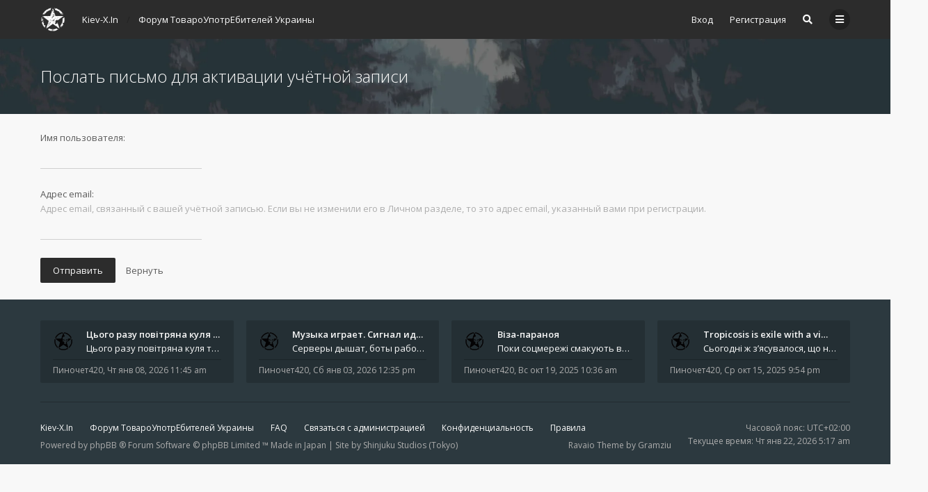

--- FILE ---
content_type: text/html; charset=UTF-8
request_url: https://kiev-x.in/ucp.php?mode=resend_act&sid=2d9644eaab266e8a3c1cd1deae11fc63
body_size: 8068
content:
<!DOCTYPE html>
<html dir="ltr" lang="ru">
	<head>
		<meta charset="utf-8">
		<meta http-equiv="X-UA-Compatible" content="IE=edge">
		<meta name="viewport" content="width=device-width, initial-scale=1">
		
		<title>Центр Киева - Личный раздел - Послать письмо для активации учётной записи - Elon Musk - Крылья гуся Паниковского - Форум 420</title>

		<!-- FAVICON -->
		<link rel="apple-touch-icon" sizes="57x57" href="/apple-icon-57x57.png">
		<link rel="apple-touch-icon" sizes="60x60" href="/apple-icon-60x60.png">
		<link rel="apple-touch-icon" sizes="72x72" href="/apple-icon-72x72.png">
		<link rel="apple-touch-icon" sizes="76x76" href="/apple-icon-76x76.png">
		<link rel="apple-touch-icon" sizes="114x114" href="/apple-icon-114x114.png">
		<link rel="apple-touch-icon" sizes="120x120" href="/apple-icon-120x120.png">
		<link rel="apple-touch-icon" sizes="144x144" href="/apple-icon-144x144.png">
		<link rel="apple-touch-icon" sizes="152x152" href="/apple-icon-152x152.png">
		<link rel="apple-touch-icon" sizes="180x180" href="/apple-icon-180x180.png">
		<link rel="apple-touch-icon" sizes="180x180" href="/touch-icon-iphone.png">
		<link rel="icon" type="image/png" sizes="192x192"  href="/android-icon-192x192.png">
		<link rel="icon" type="image/png" sizes="32x32" href="/favicon-32x32.png">
		<link rel="icon" type="image/png" sizes="96x96" href="/favicon-96x96.png">
		<link rel="icon" type="image/png" sizes="16x16" href="/favicon-16x16.png">
		<link rel="manifest" href="/manifest.json">
		<meta name="msapplication-TileColor" content="#ffffff">
		<meta name="msapplication-TileImage" content="/ms-icon-144x144.png">
		<meta name="theme-color" content="#ffffff">
		
		<!-- OPEN GRAPH -->
        <meta property="fb:app_id" content="5495995620432879" />
        <meta property="og:url" content="" />
        <meta property="og:type" content="website" />
        <meta property="og:title" content="Центр Киева - Личный раздел - Послать письмо для активации учётной записи" />
        <meta property="og:description" content="Те, кто не желает кормить своих админов, будут кормить чужих хакеров..." />
        <meta property="og:image" content="https://kiev-x.in/xf.jpg" />
        <meta property="og:image:secure_url" content="https://kiev-x.in/xf.jpg" />
        <meta property="og:image:type" content="image/jpeg" />
        <meta property="og:image:width" content="700" />
        <meta property="og:image:height" content="525" />
        <meta property="og:image:alt" content="Центр Киева - Личный раздел - Послать письмо для активации учётной записи" />

									<link rel="alternate" type="application/atom+xml" title="Канал - Центр Киева" href="/app.php/feed?sid=6bdb7c3ce5ec0726658ea7c254f73206">
																<link rel="alternate" type="application/atom+xml" title="Канал - Новые темы" href="/app.php/feed/topics?sid=6bdb7c3ce5ec0726658ea7c254f73206">
												
					
		
		<!--
			Style name: Ravaio
			Author: Gramziu
		--> 

					<link rel="stylesheet" href="./styles/ravaio/theme/stylesheet.min.css?assets_version=204">
				
		<link rel="preconnect" href="//fonts.gstatic.com/" crossorigin="anonymous">
		<link rel="stylesheet" href="//fonts.googleapis.com/css2?family=Open+Sans:ital,wght@0,300;0,400;0,600;0,700;1,400;1,700&display=swap">
		<link rel="stylesheet" href="//use.fontawesome.com/releases/v5.14.0/css/all.css" integrity="sha384-HzLeBuhoNPvSl5KYnjx0BT+WB0QEEqLprO+NBkkk5gbc67FTaL7XIGa2w1L0Xbgc" crossorigin="anonymous">

		
		
		<style>
.chunk {
	max-width: 1200px;
}
.site_logo {
	background-image: url("./ext/gramziu/ravaio/assets/site_logo.png");
	height: 36px;
	width: 36px;
}
.dropdown-profile {
	left: 98px;
}
.rtl .dropdown-profile {
	left: auto;
	right: 98px;
}
@media (min-width: 701px) {
	.postprofile {
		padding-right: 18px;
		width: 98px;
	}
	.postbody {
		margin-left: 98px;
	}
	.rtl .postprofile {
		padding-left: 18px;
		padding-right: 0;
	}
	.rtl .postbody {
		margin-right: 98px;
		margin-left: 0;
	}
}
@media (max-width: 700px) {
	.standard-profile {
		display: none;
	}
}
#back-to-top.btt-docked {
	bottom: auto;
	position: absolute;
	top: -18px;
}
.is-sticky #wrap-header,
.is-sticky #wrap-header-index {
	box-shadow: 0 0 6px rgba(0, 0, 0, 0.42);
}
.anchor {
	margin-top: -56px;
	padding-top: 56px;
	display: block;
	float: left;
}
#site-desc-full #page-description {
	top: 50%; left: 50%; right: auto; bottom: auto; text-align: center;
}
</style>
	<link rel="stylesheet" href="./ext/gramziu/ravaio/assets/colors.min.css?assets_version=204">
<style>#theme-variant-0:before {
	background-color: #EBEBEB;
}

#theme-variant-1:before {
	background-color: #455A64;
}

#theme-variant-2:before {
	background-color: #434343;
}</style>
		
		

			</head>
	<body id="phpbb" class="nojs notouch section-ucp ltr  variant-1">

		
		<div id="wrap">

			
		<div id="wrap-inner">

			
			<a id="top" class="anchor" accesskey="t"></a>
			<div id="wrap-header">
								<div class="site-header chunk">
					<a id="logo" href="https://kiev-x.in" title="Kiev-X.In"><span class="imageset site_logo"></span></a>

					<nav>
						
						<ul class="site-nav">

							
							
							
							
							
																	<li>
										<a href="./ucp.php?mode=login&amp;redirect=ucp.php%3Fmode%3Dresend_act&amp;sid=6bdb7c3ce5ec0726658ea7c254f73206" title="Вход" accesskey="x" data-toggle="modal" data-target="#quick-login" data-remote="false">Вход</a>
									</li>
																									<li >
										<a href="./ucp.php?mode=register&amp;sid=6bdb7c3ce5ec0726658ea7c254f73206">Регистрация</a>
									</li>
								
								
							
							
															<li id="main-search-box" class="re-md-r">
									<a data-toggle="dropdown" class="w-drop" href="./search.php?sid=6bdb7c3ce5ec0726658ea7c254f73206"><i class="fas fa-search"></i></a>
									<div class="dropdown-search">
										<form action="./search.php?sid=6bdb7c3ce5ec0726658ea7c254f73206" method="get">
											<fieldset>
												<button type="submit" title="Поиск"><i class="fas fa-search"></i></button><div><input name="keywords" type="search" maxlength="128" title="Ключевые слова" size="20" value="" placeholder="Поиск…" id="main-search" /></div>
												<input type="hidden" name="sid" value="6bdb7c3ce5ec0726658ea7c254f73206" />

											</fieldset>
										</form>
									</div>
								</li>
							
							
							<li class="">
								<a data-toggle="dropdown" href="#" id="header-mini-menu"><i class="fas fa-bars"></i>
</a>
								<ul id="more-menu" class="dropdown-box">
																			<li id="main-search-box-md" class="re-md">
											<form action="./search.php?sid=6bdb7c3ce5ec0726658ea7c254f73206" method="get">
												<fieldset>
													<button type="submit" title="Поиск"><i class="fas fa-search"></i></button><div><input name="keywords" type="search" maxlength="128" title="Ключевые слова" size="20" value="" placeholder="Поиск…" id="main-search-md" /></div>
													<input type="hidden" name="sid" value="6bdb7c3ce5ec0726658ea7c254f73206" />

												</fieldset>
											</form>
										</li>
									
									
<li class="separator re-md"></li>

																																																	<li><a href="./search.php?search_id=unanswered&amp;sid=6bdb7c3ce5ec0726658ea7c254f73206"><i class="far fa-comment"></i>Темы без ответов</a></li>
										<li><a href="./search.php?search_id=active_topics&amp;sid=6bdb7c3ce5ec0726658ea7c254f73206"><i class="far fa-comment-dots"></i>Активные темы</a></li>
									
																	</ul>
							</li>

							
						</ul>

						<ol itemscope itemtype="https://schema.org/BreadcrumbList" id="breadcrumbs" class="bread-normal"><li itemprop="itemListElement" itemscope itemtype="https://schema.org/ListItem"><a itemprop="item" itemtype="https://schema.org/Thing" itemscope href="https://kiev-x.in" itemid="https://kiev-x.in" data-navbar-reference="home"><span itemprop="name">Kiev-X.In</span></a><meta itemprop="position" content="1"></li><li itemprop="itemListElement" itemscope itemtype="https://schema.org/ListItem" class="crumb-solid"><a itemprop="item" itemtype="https://schema.org/Thing" itemscope href="./index.php?sid=6bdb7c3ce5ec0726658ea7c254f73206" itemid="./index.php?sid=6bdb7c3ce5ec0726658ea7c254f73206" accesskey="h" data-navbar-reference="index"><span itemprop="name">
				Форум ТовароУпотрЕбителей Украины
			</span></a><meta itemprop="position" content="2"></li></ol>					</nav>
				</div>
							</div>

			
			<a id="start_here" class="anchor"></a>

			<div id="page-body" class="page-body" role="main">

				
<form action="./ucp.php?mode=resend_act&amp;sid=6bdb7c3ce5ec0726658ea7c254f73206" method="post" id="resend">

<div id="sub-header" class="sub-header">
				<picture>
			<source srcset="./ext/gramziu/ravaio/assets/ra_head_other_img_webp_0.webp" type="image/webp">
			<img src="./ext/gramziu/ravaio/assets/ra_head_other_img_0.png" alt="Banner" loading="lazy">
		</picture>
	
	<div class="chunk">
		<div class="sub-header-title">
			<h2>Послать письмо для активации учётной записи</h2>
		</div>
	</div>
</div>

<div class="background-main">
	<div class="chunk">

		<fieldset>
		<dl class="form">
			<dt><span>Имя пользователя:</span></dt>
			<dd><label><input class="input" type="text" name="username" id="username" size="25" /></label></dd>
		</dl>
		<dl class="form">
			<dt><span>Адрес email:</span><p>Адрес email, связанный с вашей учётной записью. Если вы не изменили его в Личном разделе, то это адрес email, указанный вами при регистрации.</p></dt>
			<dd><label><input class="input" type="email" name="email" id="email" size="25" maxlength="100" /></label></dd>
		</dl>
		<div class="actions-submit">
			<input type="submit" name="submit" id="submit" class="button" value="Отправить" tabindex="2" /><input type="reset" value="Вернуть" name="reset" class="button-flat" />
		</div>
		<input type="hidden" name="creation_time" value="1769051834" />
<input type="hidden" name="form_token" value="77a85736e2778485279c459f0cd825a567dea336" />

		</fieldset>

	</div>
</div>
</form>

							</div>

		<div id="wrap-footer">

				<a id="back-to-top" href="#phpbb"><i class="fas fa-chevron-up"></i></a>
	<div class="chunk-inner">
					<div class="chunk-25">
				<div class="rc-posts">
	<div class="rc-posts-out">
					<a href="./memberlist.php?mode=viewprofile&amp;u=66&amp;sid=6bdb7c3ce5ec0726658ea7c254f73206">
				<div class="rc-avatar"><img class="avatar" src="./styles/ravaio/theme/images/no_avatar.gif" data-src="./images/avatars/gallery/mix/x546.png" width="100" height="100" alt="Аватара пользователя" /></div>
			</a>
				<div class="rc-title">
			<a href="./viewtopic.php?t=630&amp;sid=6bdb7c3ce5ec0726658ea7c254f73206">Цього разу повітряна куля так…</a>
		</div>
		<div class="rc-content">
			<a href="./viewtopic.php?p=2625&amp;sid=6bdb7c3ce5ec0726658ea7c254f73206#p2625">Цього разу повітряна куля так і не стала відпусткою. Автор залишився на землі - між планами, маршрутами й тими самими &amp;q</a>
		</div>
		<div class="rc-details">
			<a href="./memberlist.php?mode=viewprofile&amp;u=66&amp;sid=6bdb7c3ce5ec0726658ea7c254f73206" class="rc-author">Пиночет420</a>,
			<a href="./viewtopic.php?p=2625&amp;sid=6bdb7c3ce5ec0726658ea7c254f73206#p2625" class="rc-time">Чт янв 08, 2026 11:45 am</a>
		</div>
	</div>
</div>
			</div>
					<div class="chunk-25">
				<div class="rc-posts">
	<div class="rc-posts-out">
					<a href="./memberlist.php?mode=viewprofile&amp;u=66&amp;sid=6bdb7c3ce5ec0726658ea7c254f73206">
				<div class="rc-avatar"><img class="avatar" src="./styles/ravaio/theme/images/no_avatar.gif" data-src="./images/avatars/gallery/mix/x546.png" width="100" height="100" alt="Аватара пользователя" /></div>
			</a>
				<div class="rc-title">
			<a href="./viewtopic.php?t=461&amp;sid=6bdb7c3ce5ec0726658ea7c254f73206">Музыка играет. Сигнал идёт. В…</a>
		</div>
		<div class="rc-content">
			<a href="./viewtopic.php?p=2617&amp;sid=6bdb7c3ce5ec0726658ea7c254f73206#p2617">Серверы дышат, боты работают, домены продлены. Связь стабильна. Всё на ходу.

Спасибо каждому, кто  поддерживает проект </a>
		</div>
		<div class="rc-details">
			<a href="./memberlist.php?mode=viewprofile&amp;u=66&amp;sid=6bdb7c3ce5ec0726658ea7c254f73206" class="rc-author">Пиночет420</a>,
			<a href="./viewtopic.php?p=2617&amp;sid=6bdb7c3ce5ec0726658ea7c254f73206#p2617" class="rc-time">Сб янв 03, 2026 12:35 pm</a>
		</div>
	</div>
</div>
			</div>
					<div class="chunk-25">
				<div class="rc-posts">
	<div class="rc-posts-out">
					<a href="./memberlist.php?mode=viewprofile&amp;u=66&amp;sid=6bdb7c3ce5ec0726658ea7c254f73206">
				<div class="rc-avatar"><img class="avatar" src="./styles/ravaio/theme/images/no_avatar.gif" data-src="./images/avatars/gallery/mix/x546.png" width="100" height="100" alt="Аватара пользователя" /></div>
			</a>
				<div class="rc-title">
			<a href="./viewtopic.php?t=642&amp;sid=6bdb7c3ce5ec0726658ea7c254f73206">Віза-параноя</a>
		</div>
		<div class="rc-content">
			<a href="./viewtopic.php?p=2597&amp;sid=6bdb7c3ce5ec0726658ea7c254f73206#p2597">Поки соцмережі смакують вигадані арешти, справжні драми розгортаються на рівні куди буденнішому - у туристичних візах. З</a>
		</div>
		<div class="rc-details">
			<a href="./memberlist.php?mode=viewprofile&amp;u=66&amp;sid=6bdb7c3ce5ec0726658ea7c254f73206" class="rc-author">Пиночет420</a>,
			<a href="./viewtopic.php?p=2597&amp;sid=6bdb7c3ce5ec0726658ea7c254f73206#p2597" class="rc-time">Вс окт 19, 2025 10:36 am</a>
		</div>
	</div>
</div>
			</div>
					<div class="chunk-25">
				<div class="rc-posts">
	<div class="rc-posts-out">
					<a href="./memberlist.php?mode=viewprofile&amp;u=66&amp;sid=6bdb7c3ce5ec0726658ea7c254f73206">
				<div class="rc-avatar"><img class="avatar" src="./styles/ravaio/theme/images/no_avatar.gif" data-src="./images/avatars/gallery/mix/x546.png" width="100" height="100" alt="Аватара пользователя" /></div>
			</a>
				<div class="rc-title">
			<a href="./viewtopic.php?t=642&amp;sid=6bdb7c3ce5ec0726658ea7c254f73206">Tropicosis is exile with a vi…</a>
		</div>
		<div class="rc-content">
			<a href="./viewtopic.php?p=2595&amp;sid=6bdb7c3ce5ec0726658ea7c254f73206#p2595">Сьогодні ж з’ясувалося, що найбільше ця новина обговорювалася саме в  Telegram . І не лише через інтригу з &amp;quot;таємнич</a>
		</div>
		<div class="rc-details">
			<a href="./memberlist.php?mode=viewprofile&amp;u=66&amp;sid=6bdb7c3ce5ec0726658ea7c254f73206" class="rc-author">Пиночет420</a>,
			<a href="./viewtopic.php?p=2595&amp;sid=6bdb7c3ce5ec0726658ea7c254f73206#p2595" class="rc-time">Ср окт 15, 2025 9:54 pm</a>
		</div>
	</div>
</div>
			</div>
				<div class="clear"></div>
					<hr class="rc-hr">
			</div>
	
			<div class="site-footer chunk">

				
				<nav><ul><li><a href="https://kiev-x.in" data-navbar-reference="home">
									Kiev-X.In
								</a></li><li><a href="./index.php?sid=6bdb7c3ce5ec0726658ea7c254f73206" data-navbar-reference="index">
								Форум ТовароУпотрЕбителей Украины
							</a></li><li><a href="/app.php/help/faq?sid=6bdb7c3ce5ec0726658ea7c254f73206" rel="help" title="Часто задаваемые вопросы">
								FAQ
							</a></li><li><a href="./memberlist.php?mode=contactadmin&amp;sid=6bdb7c3ce5ec0726658ea7c254f73206">
									Связаться с администрацией
								</a></li><li><a class="footer-link" href="./ucp.php?mode=privacy&amp;sid=6bdb7c3ce5ec0726658ea7c254f73206" title="Конфиденциальность">
								Конфиденциальность
							</a></li><li><a href="./ucp.php?mode=terms&amp;sid=6bdb7c3ce5ec0726658ea7c254f73206" title="Правила">
								Правила
							</a></li><li class="rside">
							Часовой пояс: <span title="Европа/Киев">UTC+02:00</span></li><li class="rside">
							Текущее время: Чт янв 22, 2026 5:17 am
						</li></ul></nav>
				<div class="footer-text">Powered by phpBB ® Forum Software © phpBB Limited ™ Made in Japan | Site by Shinjuku Studios (Tokyo)<span class="rside">Ravaio Theme by Gramziu</span></div><div class="clear"></div>
							</div>

			
		</div>

		</div>
		</div>

				<div class="modal fade" id="quick-login" tabindex="-1" role="dialog" aria-labelledby="Вход">
			<div class="modal-dialog" role="document">
			<div class="modal-content">
				<form method="post" action="./ucp.php?mode=login&amp;sid=6bdb7c3ce5ec0726658ea7c254f73206">
					<fieldset>
						<div class="modal-header">
							<button type="button" data-dismiss="modal" class="modal-close"><i class="fas fa-times"></i></button>
							<h4 id="Вход"><a href="./ucp.php?mode=login&amp;redirect=ucp.php%3Fmode%3Dresend_act&amp;sid=6bdb7c3ce5ec0726658ea7c254f73206">Вход</a></h4>
						</div>
						<div class="modal-body">
							<label for="username"><span class="w-input">Имя пользователя:</span><br><input type="text" tabindex="1" name="username" id="username" size="10" class="input" title="Имя пользователя" /></label><br>
							<label for="password"><span class="w-input">Пароль:</span><br><input type="password" tabindex="2" name="password" id="password" size="10" class="input" title="Пароль" autocomplete="off" /></label><br>
																					<label for="autologin"><input type="checkbox" tabindex="4" name="autologin" id="autologin" class="check" /><span class="check"></span><span>Запомнить меня</span></label><br>
														<label for="viewonline"><input type="checkbox" name="viewonline" id="viewonline" tabindex="5" class="check" /><span class="check"></span><span>Скрыть моё пребывание на конференции в этот раз</span></label>
						</div>
						<div class="modal-footer w-register-link">
							<input type="submit" tabindex="5" name="login" value="Вход" class="button" />
																						<a href="./ucp.php?mode=register&amp;sid=6bdb7c3ce5ec0726658ea7c254f73206">Регистрация</a>
														<input type="hidden" name="redirect" value="./ucp.php?mode=resend_act&amp;sid=6bdb7c3ce5ec0726658ea7c254f73206" />
<input type="hidden" name="creation_time" value="1769051834" />
<input type="hidden" name="form_token" value="60f72b71f39cfc66903e5f4056130277760e984d" />

							
						</div>
					</fieldset>
				</form>
			</div>
			</div>
		</div>
		
		<div style="display: none;">
			<a id="bottom" class="anchor" accesskey="z"></a>
			<img class="sr-only" aria-hidden="true" src="&#x2F;app.php&#x2F;cron&#x2F;cron.task.core.tidy_search&#x3F;sid&#x3D;6bdb7c3ce5ec0726658ea7c254f73206" width="1" height="1" alt="">
		</div>

		<div id="darkenwrapper" class="darkenwrapper" data-ajax-error-title="Ошибка AJAX" data-ajax-error-text="При обработке запроса произошла ошибка." data-ajax-error-text-abort="Запрос прерван пользователем." data-ajax-error-text-timeout="Время запроса истекло; повторите попытку." data-ajax-error-text-parsererror="При выполнении запроса возникла непредвиденная ошибка, и сервер вернул неверный ответ.">
			<div id="darken" class="darken"></div>
		</div>

		<div id="phpbb_alert" class="modal-bb" data-l-err="Ошибка" data-l-timeout-processing-req="Время выполнения запроса истекло.">
			<div class="modal-bb-content">
				<div class="modal-bb-body">
					<a href="#" class="modal-bb-close alert_close"><i class="fas fa-times"></i></a>
					<span class="alert_title"></span>
					<p class="alert_text"></p>
				</div>
			</div>
		</div>
		<div id="phpbb_confirm" class="modal-bb">
			<div class="modal-bb-content">
				<div class="modal-bb-body">
					<a href="#" class="modal-bb-close alert_close"><i class="fas fa-times"></i></a>
					<p class="alert_text"></p>
				</div>
			</div>
		</div>

		<script src="./assets/javascript/jquery-3.7.1.min.js?assets_version=204"></script>
		<script src="./styles/ravaio/template/core.min.js?assets_version=204"></script>

				
		
				
		
					<script>
			$(window).on('load', function() {
				var minheight = $(window).height();
				var minheightwrap = $('#wrap').height();
				var mainheight = $('#mbrs').outerHeight();

				if(minheight > minheightwrap)
				{
					$('#mbrs').css('min-height', minheight-minheightwrap+mainheight);
				}
			});
		</script>
		<script>
		$(document).ready(function(){
			$('#wrap-header, #wrap-header-index').sticky();
		});
	</script>
		<script>
		$('#back-to-top').click(function(e) {
			e.preventDefault();
			$('html, body').animate({
				scrollTop: 0
			}, 400);
		});

		$(window).on('scroll load', function() {
			var y = $(this).scrollTop();
			if (y > 164) {
				$('#back-to-top').addClass('btt-visible');
			} else {
				$('#back-to-top').removeClass('btt-visible');
			}

			var wrapFooter = $('#wrap-footer').offset().top;
			var windowHeight = $( window ).height();
			if (y > wrapFooter - windowHeight + 42) {
				$('#back-to-top').addClass('btt-docked');
			} else {
				$('#back-to-top').removeClass('btt-docked');
			}
		});
	</script>
	<script>
		var variant_list = [["Main style",0,"0"],["Secondary style",1,"0"],["Tertiary style",2,"0"]],
			theme_variant,
			theme_variant_radio;

		if (variant_list.length >= 2) {
			jQuery.each(variant_list, function() {
				theme_variant = $('<label>', {
					id: 'theme-variant-' + $(this)[1],
					class: 'theme-variant',
					text: $(this)[0]
				});

				theme_variant_radio = $('<input>', {
					value: $(this)[1],
					type: 'radio',
					name: 'ra_variant'
				});

				theme_variant.prepend(theme_variant_radio);
				$('#theme-variants').append(theme_variant);
			});

			$('.theme-variant').click(function() {
				$(this).children('input').attr('checked', 'checked');
				$('#theme-variants').submit();
			});
		} else {
			$('#theme-variants').parents('.sidebar-block').remove();
		}
	</script>
<script>
	$(function() {

		var sidebarRecentPostDiv = $("#sidebar-recent-topics");

		if (sidebarRecentPostDiv.length) {

			var contentWrap = document.createElement("div");
			contentWrap.className = ("sidebar-recent-content loading");
			sidebarRecentPostDiv.append(contentWrap);

			$.ajax({url: '/app.php/feed/topics?sid=6bdb7c3ce5ec0726658ea7c254f73206', success: function (data) {
				sidebarRecentPostDiv.removeClass('loading');
				$('.sidebar-recent-content').removeClass('loading');

				$(data).find("entry").each(function (i) {
					var el = $(this);
					var entryWrap = document.createElement("div");

					var entryTitle = document.createElement("a");
					var entryAuthor = document.createElement("span");
					var entryCategory = document.createElement("span");

					entryTitle.className = ("sidebar-recent-title");
					entryAuthor.className = ("sidebar-recent-author");
					entryCategory.className = ("sidebar-recent-category");

					function cutText(name) {
						if (name == "title") {
							var elementText = el.find(name).text();
							elementText = elementText.substring(elementText.indexOf("•") + 2);
							elementText = unescapeHTML(elementText);
						} else if (name == "category") {
							var elementText = el.find(name).attr("label");
							elementText = unescapeHTML(elementText);
						} else {
							var elementText = el.find(name).text();
							elementText = unescapeHTML(elementText);
						}

						return elementText;
					};

					// Based on: http://stackoverflow.com/questions/1787322/htmlspecialchars-equivalent-in-javascript/4835406#comment36196953_4835406
					function unescapeHTML(text) {
						var map = {
							'&amp;': '&',
							'&lt;': '<',
							'&gt;': '>',
							'&quot;': '"',
							'&#039;': "'"
						};

						return text.replace(/&+[ampltgquo039]+;/g, function(m) { return map[m]; });
					}

					entryTitle.textContent = cutText("title");
					entryAuthor.textContent = " " + unescapeHTML(el.find("author").text()) + " ";
					entryCategory.textContent = "в форуме " + cutText("category");
					entryURL = el.find("id").text();

					$(entryTitle).attr("href", entryURL);

					$(entryWrap).append(entryTitle);
					$(entryWrap).append(entryAuthor);
					$(entryWrap).append(entryCategory);

					$(contentWrap).append(entryWrap);

					var limit = sidebarRecentPostDiv.data('limit') !== undefined ? sidebarRecentPostDiv.data('limit') : 6;

					if (++i >= limit) {
						return false;
					}
				});
			}, cache: false
			});
		}
	});
</script>

		<script>
			$(function() {
				$('select').chosen({
					width: "auto",
					disable_search_threshold: 6
				});
			});

			$('.dropdown-profile .w-drop, .dropdown-box-big .w-drop, .dropdown-mega .w-drop, .dropdown-box .w-drop').click(function(e) {
				$(this).toggleClass('open');
				$(this).next('.dropdown-box-big, .dropdown-mega, .dropdown-box').toggle();
				e.stopPropagation();
				e.preventDefault();
			});

			$('.dropdown-box-big').click(function(e) {
				if ($(this).children('form')) {
					e.stopPropagation();
				}
			});

			$('#quick-login').on('shown.bs.modal', function () {
				$('#username').focus();
			});

			$('.dropdown-search').parent().on('shown.bs.dropdown', function () {
				$(this).find('input[type="search"]').first().focus();
			});

			$('#side-toggle').click(function() {
				$("#side-toggle").toggleClass('side-toggle');
				$("#cp-sidebar").toggleClass('cp-sidebar-visible');
				$("#cp-main").toggleClass('cp-sidebar-visible');
			});

			
			$('a.reply-icon').on('click', function(e) {
				if ($('#message').val()) {
					e.preventDefault();
					$('#qr_postform #qr_full_editor').click();
				}
			});

			function isFileInDragNDrop(e) {
				e.dataTransfer = e.originalEvent.dataTransfer;
				return $.inArray('Files', e.dataTransfer.types) > -1;
			}

			$(function() {
				phpbb.showDragNDrop = function(textarea) {
					if ($('#message-wrap').length) {
						$('body').on('dragenter dragover', function (e) {
							if (isFileInDragNDrop(e)) {
								$(textarea).parent('#message-wrap').addClass('drag-n-drop');
							}
						}).on('dragleave dragout dragend drop', function(e) {
							if (isFileInDragNDrop(e)) {
								$(textarea).parent('#message-wrap').removeClass('drag-n-drop');
							}
						});
						$(textarea).on('dragenter dragover', function (e) {
							if (isFileInDragNDrop(e)) {
								$(textarea).parent('#message-wrap').addClass('drag-n-drop-highlight');
							}
						}).on('dragleave dragout dragend drop', function(e) {
							if (isFileInDragNDrop(e)) {
								$(textarea).parent('#message-wrap').removeClass('drag-n-drop-highlight');
							}
						});
					}
				};
			});
		</script>

					<script>
				$(function() {
					var click_target;

					$('#cp-menu .tab-link').on('click', function(e) {
						e.preventDefault();

						click_target = $(this);

						$('#cp-menu .tab-link').each(function() {
							if (click_target.is($(this)) || $(this).hasClass('tab-expanded')) {
								$(this).toggleClass('tab-expanded');
								$(this).next('ul').toggleClass('tab-content-hidden');
							}
						});
					});
				});
			</script>
		
		
		<script src="./styles/ravaio/template/forum_fn.min.js?assets_version=204"></script>
<script src="./styles/ravaio/template/ajax.min.js?assets_version=204"></script>
<script src="./styles/ravaio/template/bootstrap.min.js?assets_version=204"></script>
<script src="./styles/ravaio/template/chosen.jquery.min.js?assets_version=204"></script>
<script src="./styles/ravaio/template/jquery.sticky.min.js?assets_version=204"></script>


				
<!-- Global site tag (gtag.js) - Google Analytics -->
<script async src="https://www.googletagmanager.com/gtag/js?id=UA-176388393-1"></script>
<script>
  window.dataLayer = window.dataLayer || [];
  function gtag(){dataLayer.push(arguments);}
  gtag('js', new Date());

  gtag('config', 'UA-176388393-1');
</script>

<script type="text/javascript">
    (function(c,l,a,r,i,t,y){
        c[a]=c[a]||function(){(c[a].q=c[a].q||[]).push(arguments)};
        t=l.createElement(r);t.async=1;t.src="https://www.clarity.ms/tag/"+i;
        y=l.getElementsByTagName(r)[0];y.parentNode.insertBefore(t,y);
    })(window, document, "clarity", "script", "a4roh6ss98");
</script>

<!-- Хуй ровесников не ищет -->

	</body>
</html>
